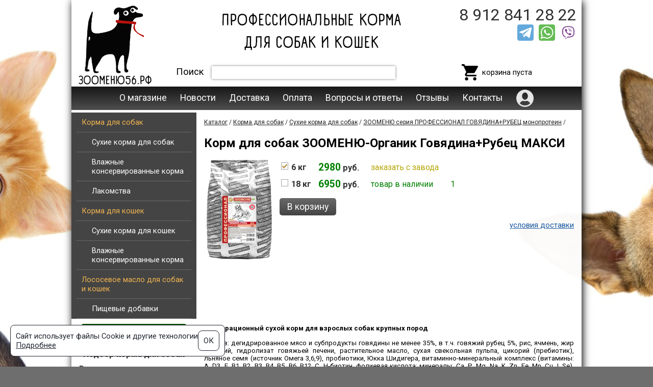

--- FILE ---
content_type: text/html; charset=utf-8
request_url: https://xn----7sbabmzhkjher.xn--p1ai/item/11/
body_size: 7055
content:


<!DOCTYPE html PUBLIC "-//W3C//DTD XHTML 1.0 Transitional//EN" "http://www.w3.org/TR/xhtml1/DTD/xhtml1-transitional.dtd">
<html xmlns="http://www.w3.org/1999/xhtml">
<head><meta name="viewport" content="width=device-width, initial-scale=1.0" /><meta http-equiv="content-type" content="text/html; charset=utf-8" /><meta name="yandex-verification" content="6bf116f6c12ba55f" /><title>
	Корм для собак ЗООМЕНЮ-Органик Говядина+Рубец МАКСИ | ЗООМЕНЮ серия ПРОФЕССИОНАЛ ГОВЯДИНА+РУБЕЦ монопротеин | Зооменю 56
</title>
    <!-- Таблица стилей -->
    <link rel="preconnect" href="https://fonts.googleapis.com" /><link rel="preconnect" href="https://fonts.gstatic.com" crossorigin="" /><link href="https://fonts.googleapis.com/css2?family=Roboto:ital,wght@0,400;0,700;1,400;1,700&amp;display=swap" rel="stylesheet" /><link rel="stylesheet" type="text/css" href="/css/styles.css?v=1.026" />
    <!-- jQuery -->
    <script src="/js/jquery-1.10.2.min.js"></script>
    

    <!-- Pretty Photo -->
    <link href="/css/prettyPhoto.css" rel="stylesheet" type="text/css" />
    <script src="/js/jquery.prettyPhoto.js" type="text/javascript"></script>

    <link rel="shortcut icon" href="/favicon.png" type="image/png" /><link rel="shortcut icon" href="/favicon.svg" />

    <script type="text/javascript" charset="utf-8">
        $(document).ready(function () {
            $("a[rel^='prettyPhoto']").prettyPhoto({ hideflash: true, social_tools: false, deeplinking: false });

            $('#searchBox input').keydown(function (event) {
                if (event.which == 13) {
                    search(); return false;
                }
            });

            updateHeader();
            $(window).scroll(function () {
                updateHeader();
            });

            function search() {
                if ($('#searchBox').find('input').val() != '') {
                    location.href = encodeURI('/search/?q=' + $('#searchBox').find('input').val());
                }
            }

            $("#filter .radio").click(function () {

                if (!$(this).hasClass("radio-checked")) {
                    $(this).parent().find(".radio").removeClass("radio-checked");
                    $(this).addClass("radio-checked");
                }
            });

            $("#rbCatSection .radio, #rbDogSection .radio").each(function () {
                $(this).css("height", "auto");
                var h = $(this).height();
                if (h > 14)
                    $(this).css("margin-bottom", h - 9);
                $(this).height(14);
            });

            $("#rbType .radio").click(function () {
                if ($("#rbType .radio-checked").attr("value") == "rbCatSection") {
                    $("#sizeBlock").hide();
                    $("#rbCatSection").show();
                    $("#rbDogSection").hide();
                }
                else {
                    $("#sizeBlock").show();
                    $("#rbCatSection").hide();
                    $("#rbDogSection").show();
                }
            });
            $("#rbCatSection").hide();

            $("#btnFilter").click(function () {
                if ($("#rbType .radio-checked").attr("value") == "rbCatSection") {
                    location.href = '/filter/' + $("#rbCatSection .radio-checked").attr("value") + '/' + $("#rbAge .radio-checked").attr("value") + '/';
                }
                else {
                    location.href = '/filter/' + $("#rbDogSection .radio-checked").attr("value") + '/' + $("#rbSize .radio-checked").attr("value") + '/' + $("#rbAge .radio-checked").attr("value") + '/';
                }
                
            });

            $(".mobile-cat").click(function () {
                $(".mobile-cat").toggleClass("open");
                $("#catalog").toggleClass("show-mobile");
            });
            $(".mobile-menu").click(function () {
                $(".mobile-menu").toggleClass("open");
                $("#menu").toggleClass("show-mobile");
            });
        });

        function updateHeader() {
            st = $('html').scrollTop();
            if (st == 0) st = $('body').scrollTop();

            let max = 110;
            if ($(window).width() < 900) {
                max = 120;
                if ($(window).width() <= 550) {
                    max = 90;
                }
            }
            if (st > max) {
                $('#header').addClass('fixedHeader');
                $('#headerPlaceholder').addClass('fixedHeaderPlaceholder');
            } else {
                $('#header').removeClass('fixedHeader');
                $('#headerPlaceholder').removeClass('fixedHeaderPlaceholder');
            }
        }
    </script>
    
<script src="/js/item.js"></script>
<link rel="stylesheet" href="/css/item.css" type="text/css" />

    <script type="text/javascript" src="/js/agreement.js"></script>
</head>
<body>
    <form name="aspnetForm" method="post" action="./" id="aspnetForm" enctype="multipart/form-data">
<div>
<input type="hidden" name="__VIEWSTATE" id="__VIEWSTATE" value="/wEPDwUINTY1NjQ1NjNkZPl5TR8mcbaYMgqMGKrEvn+/2Ib0grUHEMZOqZNUucYP" />
</div>

<div>

	<input type="hidden" name="__VIEWSTATEGENERATOR" id="__VIEWSTATEGENERATOR" value="6AB857A9" />
</div>
        <div id='page'>
            <div id='header'>
                <a href='/' id='logo' title='На главную'></a>
                <div id='headerText'>
                <img src='/images/headerText.png' />
                <div id='searchBox'>
                    Поиск <input type="text" placeholder=''/>
                </div>
                </div>
                <div id='rightHeaderBlock'>
                    <div id='headerPhone'>8 912 841 28 22</div>
                    
						<div id="header_social">
						  <a href="https://t.me/zoomenu_56" title="Telegram"><img class="heartbeat" src="/images/telegram.png"></a>
						  <a href="https://wa.me/79128412822" title="WhatsApp"><img class="heartbeat" src="/images/whatsapp.png"></a>
						  <a href="viber://chat?number=%2B79128412822" title="Viber"><img class="heartbeat" src="/images/viber.png"></a>
						</div>
					
                    <a href='/cart/' style='text-decoration:none;'><div id='cartBlock'><div style='padding-top:10px;text-decoration:none'>корзина пуста</div></div></a>
                </div>
                <div class="mobile-cat">Каталог</div>
                <div class="mobile-menu menu-btn"><span></span><span></span><span></span></div>
            </div>
            <div id='headerPlaceholder'></div>
            <div id='menu'>
                <a href="#" class="mobile-cat">Каталог</a>
                <a title='О магазине' href='/pages/2/'>О магазине</a><a title='Новости' href='/news/'>Новости</a><a title='Доставка' href='/pages/3/'>Доставка</a><a title='Оплата' href='/pages/4/'>Оплата</a><a title='Вопросы и ответы' href='/faq/'>Вопросы и ответы</a><a title='Отзывы' href='/feed/'>Отзывы</a><a title='Контакты' href='/pages/5/'>Контакты</a><a class='account-link' title='ЛК' href='/account/'></a>
            </div>
            <div id='content'>    
                <div id='catalog'>
                    <div class="mobile-cat menu-btn"><span></span><span></span><span></span></div>
                    <a title='Корма для собак' href='/section/1/' m='1' style='color:#F2B550'>Корма для собак</a><a title='Сухие корма для собак' class='subSec' href='/section/3/' m='3'>Сухие корма для собак</a><a title='Влажные консервированные корма' class='subSec' href='/section/4/' m='4'>Влажные консервированные корма</a><a title='Лакомства' class='subSec' href='/section/5/' m='5'>Лакомства</a><a title='Корма для кошек' href='/section/2/' m='2' style='color:#F2B550'>Корма для кошек</a><a title='Сухие корма для кошек' class='subSec' href='/section/7/' m='7'>Сухие корма для кошек</a><a title='Влажные консервированные корма' class='subSec' href='/section/68/' m='68'>Влажные консервированные корма</a><a title='Лососевое масло для собак и кошек' href='/section/35/' m='35' style='color:#F2B550'>Лососевое масло для собак и кошек</a><a title='Пищевые добавки' class='subSec' href='/section/72/' m='72'>Пищевые добавки</a>
					<div style='background: white;text-align: center;padding-top:10px'>
						<a class='green-btn' title='Товары в наличии' href='/stock/'>ТОВАРЫ В НАЛИЧИИ</a>
					</div>
                    <div id='filter'>
                    <div style='font-size:110%;margin-bottom:10px;text-align:center;font-weight:bold'>Подбор корма для собак</div>
                        <b style='display:none'>Питомец</b>
                        <div id='rbType' style='display:none'>
                            <div class='radio radio-checked' value='rbDogSection'>собака</div>
                            <div class='radio' value='rbCatSection'>кошка</div>
                        </div>
                        <div id='sizeBlock'>
                            <b>Размер</b>
                            <div id='rbSize'>
                                <div class='radio radio-checked' value='small'>мелкие породы</div>
                                <div class='radio' value='middle'>средние породы</div>
                                <div class='radio' value='big'>крупные породы</div>
                            </div>
                        </div>                        
                        <b>Возраст</b>
                        <div id='rbAge'>
                            <div class='radio radio-checked' value='young'>молодые</div>
                            <div class='radio' value='average'>средний возраст</div>
                            <div class='radio' value='old'>пожилые</div>
                        </div>                        
                        <b>Категория</b>
                        <div id='rbCatSection'>
                            
                        </div>
                        <div id='rbDogSection'>
                            <div class='radio radio-checked' value='3'>Сухие корма для собак</div><div class='radio' value='4'>Влажные консервированные корма</div><div class='radio' value='5'>Лакомства</div>
                        </div>
                        <div id='btnFilter'>Подобрать</div>
                    </div>
                </div><div id='contentBlock'>
                    
    <div class='text'><div class='breadcrumbs'><a style='color:#222222' href='/catalog/' title='Каталог'>Каталог</a> / <a style='color:#222222' href='/section/1/' title='Корма для собак'>Корма для собак</a> / <a style='color:#222222' href='/section/3/' title='Сухие корма для собак'>Сухие корма для собак</a> / <a style='color:#222222' href='/section/15/' title='ЗООМЕНЮ серия ПРОФЕССИОНАЛ ГОВЯДИНА+РУБЕЦ монопротеин'>ЗООМЕНЮ серия ПРОФЕССИОНАЛ ГОВЯДИНА+РУБЕЦ монопротеин</a> /</div><br/><h1>Корм для собак ЗООМЕНЮ-Органик Говядина+Рубец МАКСИ</h1><div style='position:relative'></div><a title='Корм для собак ЗООМЕНЮ-Органик Говядина+Рубец МАКСИ' rel="prettyPhoto[42]" href='/foto/1795b.png'><img class='item-pic' src='/foto/1795s.png' alt='Корм для собак ЗООМЕНЮ-Органик Говядина+Рубец МАКСИ' title='Корм для собак ЗООМЕНЮ-Органик Говядина+Рубец МАКСИ' style="border-width:0px;width:138px;height:200px;float:left;margin:0px 10px 3px 0px" /></a><table id='prices'><tr><td><div class='radio' param='6 кг'>6 кг</div></td><td> <b style='color:green'>2980</b> руб.</td><td style='font-weight:normal;padding-left:20px;'><span style='color:#b5a709'>заказать с завода</span></td><td style='font-weight:normal;padding-left:20px;'></td></tr><tr><td><div class='radio' param='18 кг'>18 кг</div></td><td> <b style='color:green'>6950</b> руб.</td><td style='font-weight:normal;padding-left:20px;'><span style='color:green'>товар в наличии</span></td><td style='font-weight:normal;padding-left:20px;'><span style='color:green'>1</span></td></tr></table><div class='btnAdd' item='11'>В корзину</div><br/><div style='text-align:right;margin-bottom:5px'><a href='/pages/3/' title='Условия доставки'>условия доставки</a></div><br clear='all' /><div class='page-text'><div style="box-sizing: border-box; font-weight: normal; color: rgb(0, 0, 0); margin-top: 20px; margin-bottom: 20px; ">
	<br />
	<br />
	<br />
	<br />
	<br />
	<br />
	<p>
		<strong>Полнорационный сухой корм для взрослых собак крупных пород</strong></p>
	<p>
		Состав:&nbsp;дегидрированное мясо и субпродукты говядины не менее 35%, в т.ч. говяжий рубец 5%, рис, ячмень, жир говяжий, гидролизат говяжьей печени, растительное масло, сухая свекольная пульпа, цикорий (пребиотик), льняное семя (источник Омега 3,6,9), пробиотики, Юкка Шидигера, витаминно-минеральный комплекс (витамины: А, D3, Е, В1, В2, В3, В4, В5, В6, В12, С, Н-биотин, фолиевая кислота; минералы: Са, Р, Mg, Na, K, Zn, Fe, Mn, Cu, I, Se), коллаген, глюкозамина сульфат, хондроитина сульфат, натуральные антиоксиданты (экстракт токоферолов из растительных масел).</p>
	<p>
		Анализ:&nbsp;протеин-25%, жир-13%, зола-6%, клетчатка-2,3%, влажность-9%;&nbsp;витамины: А-12.000 МЕ/кг, D3-600 МЕ/кг, Е-350 мг/кг; минералы: Ca-1,5%, P-1,0%, Na-0,35%, Mg-0,12%; глюкозамина сульфат-900 мг/кг; хондроитина сульфат-600 мг/кг.</p>
	<p>
		Энергетическая ценность:&nbsp;3720 кКал/кг.</p>
	<p>
		Хранить:&nbsp;в сухом месте при температуре 5-25&deg;C.</p>
	<p>
		Срок годности:&nbsp;18 мес.</p>
	<p>
		Суточная норма:</p>
	<table class="colored_table" style="margin: 0px; padding: 0px; border-collapse: collapse; color: rgb(85, 85, 85); font-family: Montserrat, Arial, sans-serif; font-size: 15px;width: 100%">
		<tbody style="box-sizing: border-box; margin: 0px; padding: 0px; border-left-width: 1px; border-left-style: solid; border-right-width: 1px; border-right-style: solid; border-bottom-width: 1px; border-bottom-style: solid; border-color: var(--stroke_black);">
			<tr style="box-sizing: border-box; margin: 0px; padding: 0px;">
				<td style="box-sizing: border-box; margin: 0px; padding: 14px 20px 15px; color: var(--white_text_black); border-bottom-style: solid; border-color: var(--stroke_black); line-height: 1.42857;">
					<p style="box-sizing: border-box; margin: 0px; padding: 0px;">
						<span style="box-sizing: border-box; margin: 0px; padding: 0px; color: rgb(51, 50, 50);">Вес собаки (кг)</span></p>
				</td>
				<td style="box-sizing: border-box; margin: 0px; padding: 14px 20px 15px; color: var(--white_text_black); border-bottom-style: solid; border-color: var(--stroke_black); line-height: 1.42857;">
					<p align="center" style="box-sizing: border-box; margin: 0px; padding: 0px;">
						<span style="box-sizing: border-box; margin: 0px; padding: 0px; color: rgb(51, 50, 50);">25-30</span></p>
				</td>
				<td style="box-sizing: border-box; margin: 0px; padding: 14px 20px 15px; color: var(--white_text_black); border-bottom-style: solid; border-color: var(--stroke_black); line-height: 1.42857;">
					<p align="center" style="box-sizing: border-box; margin: 0px; padding: 0px;">
						<span style="box-sizing: border-box; margin: 0px; padding: 0px; color: rgb(51, 50, 50);">30-40</span></p>
				</td>
				<td style="box-sizing: border-box; margin: 0px; padding: 14px 20px 15px; color: var(--white_text_black); border-bottom-style: solid; border-color: var(--stroke_black); line-height: 1.42857;">
					<p align="center" style="box-sizing: border-box; margin: 0px; padding: 0px;">
						<span style="box-sizing: border-box; margin: 0px; padding: 0px; color: rgb(51, 50, 50);">40-50</span></p>
				</td>
				<td style="box-sizing: border-box; margin: 0px; padding: 14px 20px 15px; color: var(--white_text_black); border-bottom-style: solid; border-color: var(--stroke_black); line-height: 1.42857;">
					<p align="center" style="box-sizing: border-box; margin: 0px; padding: 0px;">
						<span style="box-sizing: border-box; margin: 0px; padding: 0px; color: rgb(51, 50, 50);">50-60</span></p>
				</td>
				<td style="box-sizing: border-box; margin: 0px; padding: 14px 20px 15px; color: var(--white_text_black); border-bottom-style: solid; border-color: var(--stroke_black); line-height: 1.42857;">
					<p align="center" style="box-sizing: border-box; margin: 0px; padding: 0px;">
						<span style="box-sizing: border-box; margin: 0px; padding: 0px; color: rgb(51, 50, 50);">60-70</span></p>
				</td>
			</tr>
			<tr style="box-sizing: border-box; margin: 0px; padding: 0px;">
				<td style="box-sizing: border-box; margin: 0px; padding: 14px 20px 15px; color: var(--white_text_black); border-bottom-style: solid; border-color: var(--stroke_black); line-height: 1.42857;">
					<p style="box-sizing: border-box; margin: 0px; padding: 0px;">
						<span style="box-sizing: border-box; margin: 0px; padding: 0px; color: rgb(51, 50, 50);">Суточная норма (г)</span></p>
				</td>
				<td style="box-sizing: border-box; margin: 0px; padding: 14px 20px 15px; color: var(--white_text_black); border-bottom-style: solid; border-color: var(--stroke_black); line-height: 1.42857;">
					<p align="center" style="box-sizing: border-box; margin: 0px; padding: 0px;">
						<span style="box-sizing: border-box; margin: 0px; padding: 0px; color: rgb(51, 50, 50);">350-420</span></p>
				</td>
				<td style="box-sizing: border-box; margin: 0px; padding: 14px 20px 15px; color: var(--white_text_black); border-bottom-style: solid; border-color: var(--stroke_black); line-height: 1.42857;">
					<p align="center" style="box-sizing: border-box; margin: 0px; padding: 0px;">
						<span style="box-sizing: border-box; margin: 0px; padding: 0px; color: rgb(51, 50, 50);">420-520</span></p>
				</td>
				<td style="box-sizing: border-box; margin: 0px; padding: 14px 20px 15px; color: var(--white_text_black); border-bottom-style: solid; border-color: var(--stroke_black); line-height: 1.42857;">
					<p align="center" style="box-sizing: border-box; margin: 0px; padding: 0px;">
						<span style="box-sizing: border-box; margin: 0px; padding: 0px; color: rgb(51, 50, 50);">520-600</span></p>
				</td>
				<td style="box-sizing: border-box; margin: 0px; padding: 14px 20px 15px; color: var(--white_text_black); border-bottom-style: solid; border-color: var(--stroke_black); line-height: 1.42857;">
					<p align="center" style="box-sizing: border-box; margin: 0px; padding: 0px;">
						<span style="box-sizing: border-box; margin: 0px; padding: 0px; color: rgb(51, 50, 50);">600-650</span></p>
				</td>
				<td style="box-sizing: border-box; margin: 0px; padding: 14px 20px 15px; color: var(--white_text_black); border-bottom-style: solid; border-color: var(--stroke_black); line-height: 1.42857;">
					<p align="center" style="box-sizing: border-box; margin: 0px; padding: 0px;">
						<span style="box-sizing: border-box; margin: 0px; padding: 0px; color: rgb(51, 50, 50);">650-700</span></p>
				</td>
			</tr>
		</tbody>
	</table>
</div>
</div><br clear='all'/><div style='text-align:center;margin:10px 0px'></div></div>
   
                </div>         
            </div>
        </div>
        <div id='footer'>           
            <div id='footerContent'>
                <div id='footerPhone'>8 912 841 28 22</div>

                <div id="fm_social">
                  <a href="https://t.me/zoomenu_56" target="_blank" title="Telegram"><img src="/images/telegram.png"></a>
                  <a href="https://vk.com/zoomenu56" target="_blank" title="VK"><img src="/images/vk.png"></a>
                </div>
				
				<a href='http://webman56.ru' id='webman' target='_blank'>создание сайтов</a> <a id='visa' href='/pages/4/'></a>
				
            </div>
        </div>
		
		<script type="text/javascript" src="//vk.com/js/api/openapi.js?127"></script>

<!-- VK Widget -->
<div id="vk_community_messages"></div>
<script type="text/javascript">
VK.Widgets.CommunityMessages("vk_community_messages", 88854117);
</script>
		
        <!-- Yandex.Metrika counter -->
<script type="text/javascript">
    (function (d, w, c) {
        (w[c] = w[c] || []).push(function () {
            try {
                w.yaCounter34253235 = new Ya.Metrika({ id: 34253235,
                    webvisor: true,
                    clickmap: true,
                    trackLinks: true,
                    accurateTrackBounce: true
                });
            } catch (e) { }
        });

        var n = d.getElementsByTagName("script")[0],
        s = d.createElement("script"),
        f = function () { n.parentNode.insertBefore(s, n); };
        s.type = "text/javascript";
        s.async = true;
        s.src = (d.location.protocol == "https:" ? "https:" : "http:") + "//mc.yandex.ru/metrika/watch.js";

        if (w.opera == "[object Opera]") {
            d.addEventListener("DOMContentLoaded", f, false);
        } else { f(); }
    })(document, window, "yandex_metrika_callbacks");
</script>
<noscript><div><img src="//mc.yandex.ru/watch/34253235" style="position:absolute; left:-9999px;" alt="" /></div></noscript>
<!-- /Yandex.Metrika counter -->

    </form>
</body>
</html>


--- FILE ---
content_type: text/css
request_url: https://xn----7sbabmzhkjher.xn--p1ai/css/styles.css?v=1.026
body_size: 7148
content:
html, form
{
    height:100%;
}
body {
    text-align: left;
    margin: 0px;
    padding: 0px;
    position: relative;
    font-family: 'Roboto', sans-serif;
    font-size: 11pt;
    background: white;
    color: #303030;
    height: 100%;
    background: url(/images/bg.jpg) repeat-x fixed top center #6e6e6e;
}

#page
{
    min-height:100%;
    width:1000px;
    margin: 0 auto;
    margin-bottom:-83px; 
    background:rgba(255, 255, 255, 0.9);
    box-shadow:2px 2px 15px black;
}

.isNew
{
    background:url(/images/new.png);
    width:52px;
    height:52px;
    position:absolute;
    top:5px;
    right:5px;
    z-index:5;
}

.isHit
{
    background:url(/images/hit.png);
    width:52px;
    height:52px;
    position:absolute;
    top:5px;
    right:5px;
    z-index:5;
}


.sale
{
    background:url(/images/sale.png);
    width:52px;
    height:52px;
    position:absolute;
    top:5px;
    right:5px;
    z-index:5;
}

.item
{
    width: 210px;
    padding: 14px 9px;
    margin:5px;
    border:1px solid #bb8734;
    display:inline-block;
    vertical-align:top;
    text-align:center;
    position:relative;
}

.item:hover a
{
    text-decoration:underline;
}

.item a, .item a:focus, .item a:active
{
    color:Black;
    text-decoration:none;
}

.item img
{
    border:0px;
}

.item .pic
{
    margin-bottom:10px;
}

#page:after
{
    content: '';
    display:block;
    height:83px;
}

a, a:focus, a:active { 
    outline-width: 0px;
    outline-style: none;
    color:#1758a0;
}

#header
{
    height:170px;
    width:1000px;
    margin:0 auto;
    position:relative;   
}

.fixedHeader
{
    overflow:hidden;
    z-index:9999;
    box-shadow: 0px 4px 4px -2px gray;
    height: 55px;    
    position: fixed !important;    
    background:white;
    top:-115px;
}

#headerPlaceholder
{
}

.fixedHeaderPlaceholder
{
    height:170px;
}

#logo
{
    position:absolute;
    top:10px;
    left:10px;
    background:url('/images/logo.png') no-repeat;
    width:148px;
    height:156px;
}

.fixedHeader #logo
{
    top:115px !important; 
    background:url('/images/flogo.png') no-repeat !important; 
    width:160px !important; 
    height:55px !important; 
}

#headerText
{
    font-size:180%;
    padding-left:180px;
    padding-top:15px;
    width:580px;
    text-align:center;
}

#rightHeaderBlock
{
    width:235px;
    position:absolute;
    right:10px;
    top:10px;
    text-align:right;
}

#cartBlock
{
    margin-top:37px;
    background:url(/images/cart.png) no-repeat 10px 5px;
    height:44px;
    padding-top:2px;
    text-align:left;
    padding-left:50px;
    padding-right:10px;
    font-size:100%;
    color:Black;    
}

#cartBlock span
{
    text-decoration:underline;
}

#headerPhone
{
    font-size:220%;
}

#headerAdress
{
    padding-top:10px;
    font-size:110%;
}

#searchBox
{
    margin-top:15px;
    margin-left:25px;
    font-weight:normal;
    color:Black;
    font-style:normal;  
    text-shadow:none;
    text-align:left;
    font-size:70%;
}

#searchBox input
{
    margin:0px 10px;
    padding:5px;
    width:350px;
    border:0px;
    box-shadow: 0px 0px 5px gray;/*rgba(13,116,178,0.7);*/
}

#menu
{
    width:1000px;
    height:46px;
    margin:0 auto;
    background: linear-gradient(to bottom, #171717, #4e4e4e);
    font-size:120%;
    
    text-align:center;
}

#menu a
{
    text-decoration:none;
    display:inline-block;
    padding:12px 8px;
    margin:0px 5px;
    color:White;
}

#menu a:hover, #menu .selected
{
    color:#dabe84;
    background: linear-gradient(to top, #171717, #4e4e4e);
}

#filter
{
    background:white;
    padding:15px;
}

#btnFilter
{
    color:White;
    background: linear-gradient(to top, #444444, #696969);
    padding:4px 10px;
    font-size:110%;
    margin:0 auto;
    cursor:pointer;
    width:100px;
    text-align:center;
        
    -webkit-border-radius: 5px;
    -moz-border-radius: 5px;
    border-radius: 5px;
}

#btnFilter:hover
{
    background: linear-gradient(to bottom, #444444, #696969);
}

#content
{
    width:1000px;
    margin:0 auto;
    padding-top:5px;
    background:rgba(255, 255, 255, 0.7);
}

.text
{
    text-align:justify;
    padding:10px 15px 20px 10px;
}

.page-text {
    font-size: 10pt;
}

.text img
{
    -webkit-border-radius: 10px;
    -moz-border-radius: 10px;
    border-radius: 10px;
    
    margin:5px;
    
    -webkit-transition: all 0.5s ease;
    -moz-transition: all 0.5s ease;
    transition: all 0.5s ease;
}

.text img:hover
{
    -webkit-transform: scale(1.05);
    -moz-transform: scale(1.05);
    transform: scale(1.05);
}
#catalog
{
    display:inline-block;
    vertical-align:top;
    width:245px;
    margin-right:5px;
    background:#444444;
    
}

#catalog a
{
    display:block;
    padding:10px;
    margin:0px 10px;
    text-decoration:none;
    color:White;
    background: #444444;
    border-bottom:1px solid #696969;    
    
    -webkit-transition: 0.1s;
    -moz-transition: 0.1s;
    transition: 0.1s;    
}

#catalog a:hover
{
    color:#f2b550;
    background: linear-gradient(to top, #444444, #696969);
}

#catalog .subSec
{
    padding-left:30px;
}

#contentBlock
{
    display:inline-block;
    vertical-align:top;
    width:750px;
}

#footer
{
    width:1000px;
    height:71px;
    margin:0 auto;
    position:relative;
    background:url(/images/footer.png) top center repeat-x rgba(255, 255, 255, 0.7);
    padding-top:12px;
}
#footerContent
{
    height:71px;
    background: linear-gradient(to bottom, #383838, #171717);
}
#footerPhone
{
    font-size:220%;
    color:White;
    padding:18px 20px;
}

#fm_social
{
    position:absolute;
    right:15px;
    top:30px;
}

#fm_social a
{
    margin:8px 6px;
}

#fm_social a img
{
    border:0px;
	width: 32px;
}

#header_social
{
}

#header_social a
{
    margin:8px 6px;
	margin-right: 0px;
}

#header_social a img
{
    border:0px;
	width: 32px;
}

.addComment input[type=text]
{
    width:300px;
    padding:3px;
    
    background:#fafafa;
    border:1px solid #a3a3a3;
    
    -webkit-border-radius: 3px;
    -moz-border-radius: 3px;
    border-radius: 3px;
}

.addComment textarea
{
    width:300px;
    max-width:300px;
    height:80px;
    max-height:150px;
    padding:3px;
    
    background:#fafafa;
    border:1px solid #a3a3a3;
    
    -webkit-border-radius: 3px;
    -moz-border-radius: 3px;
    border-radius: 3px;
}

/**** Pages Checker Style ****/
.pcs 
{
	color:#B47613;
	font-size:14px;
	text-decoration:none;
	padding:0px 3px;
	cursor:pointer;
}
.pcs_selected
{
	background:#B47613;
	color:white;
	font-size:14px;
	text-decoration:none;
	padding:0px 5px;
	cursor:default;
}
.pcs:hover
{
	color:#B47613;
	font-size:14px;
	text-decoration:none;
	padding:0px 3px;
	cursor:pointer;
	font-weight:bold;
}
/********************/

h1
{
    color:black;
    margin-top:0px;
    text-align:left;
    font-size: 24px;
}

h2
{
    color:black;
    font-size:150%;
    margin:15px 0px;
}

h3
{
    color:black;
    font-size:120%;
    margin:12px 0px;
}

.checkbox
{
    height:14px;
    padding-left:20px;
    background:url(/images/checkbox.png) top left no-repeat;
    margin:5px 10px 5px 0px;
    cursor:pointer;
    display:inline-block;
}

.checkbox-checked
{
    background-position:bottom left;
}

.radio
{
    height:14px;
    padding-left:20px;
    background:url(/images/checkbox.png) top left no-repeat;
    margin:5px 10px 10px 0px;
    cursor:pointer;
}

.radio-checked
{
    background-position:bottom left;
}

#prices
{
    font-weight:bold;
    font-size:110%;
}

#prices tr
{
    cursor:pointer;
}

#prices b
{
    color:#a68947;
    font-size:120%;
}

.btnAdd
{
    color:White;
    background: linear-gradient(to top, #444444, #696969);
    padding:7px 15px;
    font-size:120%;
    margin:10px 0px;
    cursor:pointer;
    
    display:inline-block;
    vertical-align:top;
    
    -webkit-border-radius: 5px;
    -moz-border-radius: 5px;
    border-radius: 5px;
}

.btnAdd:hover
{
    background: linear-gradient(to bottom, #444444, #696969);
}

.cart_remove
{
    width:15px;
    height:15px;
    cursor:pointer;
    background:url(/images/close.png);
}

#cart_table
{
    margin:0 auto;
    width:100%;
}

#cart_table td
{
    padding-left:15px;
    text-align:left;    
}

#cart_table input
{
    width:60px;
    border:1px solid #1f2228;
}

#cart_table img
{
    margin-bottom:10px;
    
    -webkit-border-radius: 10px;
    -moz-border-radius: 10px;
    border-radius: 10px;
}

#cart_table a
{
    color:black;
}

.orderBtn
{
    color:White;
    background: linear-gradient(to top, #444444, #696969);
    padding:7px 15px;
    font-size:120%;
    margin:10px 0px;
    cursor:pointer;
    
    display:inline-block;
    vertical-align:top;
    
    -webkit-border-radius: 5px;
    -moz-border-radius: 5px;
    border-radius: 5px;
}

#ordertable
{
}

#ordertable input[type=text]
{
    width:300px;
    padding:5px;
    border:1px solid #696969;
    background:#EEE;
    margin-bottom: 5px;
}

#ordertable input[type=text]:focus
{
    background:white;
}


    #ordertable select {
        width: 312px;
        padding: 5px;
        border: 1px solid #696969;
        background: #EEE;
        margin-bottom: 5px;
    }

        #ordertable select:focus {
            background: white;
        }

    #ordertable textarea {
        width: 300px;
        min-width: 300px;
        max-width: 300px;
        max-height: 70px;
        height: 50px;
        padding: 5px;
        border: 1px solid #696969;
        background: #EEE;
        margin-bottom: 5px;
    }
#ordertable textarea:focus
{
    background:white;
}

#ordertable .btnSend
{
    color:White;
    background: linear-gradient(to top, #444444, #696969);
    padding:7px 15px;
    font-size:120%;
    margin:10px 0px;
    cursor:pointer;
    
    display:inline-block;
    vertical-align:top;
    
    -webkit-border-radius: 5px;
    -moz-border-radius: 5px;
    border-radius: 5px;
}

.btn, .btn:focus, .btn:active
{
    color:White;
    text-decoration:none;
    background: linear-gradient(to top, #444444, #696969);
    padding:4px 10px;
    display:inline-block;
    cursor:pointer;
    width:100px;
    text-align:center;
        
    -webkit-border-radius: 5px;
    -moz-border-radius: 5px;
    border-radius: 5px;
}

.prices
{
    margin:5px 0px;
    margin-bottom:0px;
    text-align:left;
    font-size:105%;
}

    .prices div {
        cursor: pointer;
        line-height: 16px;
        padding-left: 25px;
        margin-bottom: 8px;
        position: relative;
    }
        .prices div:before {
            content:'';
            width: 16px;
            height: 16px;
            position: absolute;
            top: 0px;
            left: 0px;            
            background: url(/images/btnAdd.png) no-repeat;
        }
        .prices div.in-cart:before {
            background-position: 0px -16px;
        }

        .prices div:last-child {
            margin-bottom: 0px;
        }

#webman {
    position: absolute;
    top: 25px;
    left: 38%;
    color: white;
    display: block;
    width: 110px;
    text-align: center;
    padding-top: 30px;
    text-decoration: none;
    background: url(/images/w.png) center top no-repeat;
    font-size: 90%;
}

#visa
{
	position: absolute;
    top: 25px;
    left: 52%;
    color: white;
	display:block;
	width:229px;
	height:37px;
	text-align:center;
	text-decoration:none;
	background:url(/images/visa.png) center top no-repeat;
}
.old-price
{
    text-decoration:line-through;
    color:#a68947;
    font-size:80%
}
.sale-label 
{
    border-radius: 50%;
    padding: 13px 5px;
    box-shadow: 1px 2px 2px rgba(0,0,0,0.5);
    font-weight: bold;
    position: absolute;
    top: 3px;
    left: 3px;
    background: red;
    color: White;
}

#checkCoupon
{
    text-decoration:underline;
    cursor:pointer;
}
#tbCoupon
{
    padding:3px;
    margin:0px 4px;
}

.mobile-cat {
    display: none;
}

.mobile-menu {
    display: none;
}

#menu a.mobile-cat {
    display: none;
}

#header .mobile-cat {
    color: White;
    text-decoration: none;
    background: linear-gradient(to top, #444444, #696969);
    padding: 5px 10px;
    cursor: pointer;
    position: absolute;
    bottom: 10px;
    left: 10px;
    border-radius: 5px;
}

    .menu-btn {
        width: 32px;
        height: 32px;
        position: relative;
        cursor: pointer;
    }

    .menu-btn span {
        display: block;
        position: absolute;
        height: 6px;
        width: 100%;
        background: white;
        border-radius: 8px;
        opacity: 1;
        left: 0px;
        top: 0px;
        -webkit-transform: rotate(0deg);
        -moz-transform: rotate(0deg);
        -o-transform: rotate(0deg);
        transform: rotate(0deg);
        -webkit-transition: .25s ease-in-out;
        -moz-transition: .25s ease-in-out;
        -o-transition: .25s ease-in-out;
        transition: .25s ease-in-out;
        -webkit-transform-origin: left center;
        -moz-transform-origin: left center;
        -o-transform-origin: left center;
        transform-origin: left center;
    }

        .menu-btn span:nth-child(1) {
            top: 0px;
        }

        .menu-btn span:nth-child(2) {
            top: 10px;
        }

        .menu-btn span:nth-child(3) {
            top: 20px;
        }

    .menu-btn.open span:nth-child(1) {
        -webkit-transform: rotate(45deg);
        -moz-transform: rotate(45deg);
        -o-transform: rotate(45deg);
        transform: rotate(45deg);
    }

    .menu-btn.open span:nth-child(2) {
        width: 0%;
        opacity: 0;
    }

    .menu-btn.open span:nth-child(3) {
        top: 23px;
        -webkit-transform: rotate(-45deg);
        -moz-transform: rotate(-45deg);
        -o-transform: rotate(-45deg);
        transform: rotate(-45deg);
    }

.items-list {
    display: flex;
    flex-direction: row;
    flex-wrap: wrap;
    justify-content: space-around;
}

.loader {
    width: 32px;
    height: 32px;
    background:url(/images/ajax-loader.gif);
}

label {
    user-select: none;
    cursor: pointer;
}

.couponRow {
    margin: 10px 0;
}

.delivery-city {
    padding-left: 10px;
    cursor: pointer;
    margin: 5px 0;
}
    .delivery-city:hover {
        text-decoration: underline;
    }

.delivery-zones {
    display: flex;
}

#contentBlock {
    position: relative;
}

#select-zone {
    background: white;
    margin: 5px;
    padding: 10px;
    position: fixed;
    top: 10px;
    left: calc(50vw - 400px);
    width: 90vw;
    max-width: 800px;
    height: auto;
    border: 1px dashed black;
    border-radius: 5px;
    max-height: 90vh;
    overflow: auto;
    box-sizing: border-box;
    z-index: 9999;
}

.window-cap {
    margin-bottom: 20px;
    font-weight: bold;
    text-align: center;
}

@media(max-width: 1050px) {
    #page {
        width: 100%;
    }

    #header {
        width: 100%;
        height: auto;
        display: flex;
        justify-content: space-between;
    }    
    #menu {
        font-size: 105%;
    }

    .fixedHeader {
        top: -108px;
    }
    .fixedHeaderPlaceholder {
        height: 152px;
    }
    #headerText img {
        display: none;
    }

    #headerText {
        padding: 20px 0;
        width: auto;
    }

    #logo, #rightHeaderBlock {
        position: static;
        display: block;
    }

    #searchBox {
        margin: 0;
    }

    #menu {
        width: 100%;
    }

    #catalog {
        position: fixed;
        top: 0px;
        left: -100vw;
        max-height: 100vh;
        overflow-y: auto;
        z-index: 9999;
        display: block;
        width: 300px;
        box-shadow: 4px 4px 4px -2px gray;
    }

        #catalog .mobile-cat {
            display: block;
            position: absolute;
            top: 10px;
            right: 10px;
        }

    #menu a.mobile-cat {
        display: inline-block;
    }
    .fixedHeader .mobile-cat {
        display: block;
    }
    .fixedHeader .menu-btn span {
        background: #4e4e4e;
    }

    #catalog.show-mobile {
        left: 0px;
    }

    .fixedHeader #mobile-cat {
        bottom: 10px;
    }

    #contentBlock {
        display: block;
        width: 100%;
    }

    #content {
        width: 100%;
    }

    #footer {
        width: 100%;
    }

    .theme-default {
        width: 100% !important;
        max-width: 750px;
    }

    #vk_groups {
        width: 100% !important;
        max-width: 750px;
    }
    .zm {
        display: none;
    }
}

@media(max-width: 900px) {
    #select-zone {
        left: 10px;
    }
    #header {
        display: flex;
        justify-content: space-between;
        flex-direction: column;
        align-items: center;
        box-shadow: 0px 4px 4px -2px gray;
        background: url(/images/bg.jpg) no-repeat top center;
        background-size: cover;
    }
    .fixedHeaderPlaceholder {
        height: 170px;
    }
        #header .mobile-cat {
            display: block;
            position: fixed;
            top: 12px;
            left: 10px;
            height: 18px;
        }

        #header .mobile-menu {
            display: block;
            position: fixed;
            top: 10px;
            right: 10px;
        }

    #menu a.mobile-cat {
        display: none;
    }

        #header .mobile-cat span {
            background: #4e4e4e;
        }

    #header .menu-btn span {
        background: #4e4e4e;
        border: 1px solid white;
    }

    #logo {
        background: url(/images/mlogo.svg);
        background-size: contain;
        background-repeat: no-repeat;
        height: 40px;
        width: 233px;
        margin-top: 4px;
    }

    #headerPhone, #header_social {
        display: inline-block;
        vertical-align: middle;
    }

    #headerText {
        padding-top: 5px;
    }
    .fixedHeader #headerText {
        padding-top: 20px;
    }
    .fixedHeader #logo {
        margin-top: 0px;
    }

    #rightHeaderBlock {
        width: auto;
    }

    #cartBlock {
        margin: 0 auto;
        width: fit-content;
    }

    .fixedHeader {
        top: -155px;
    }

    .theme-default, .theme-default .nivoSlider {
        width: 100% !important;
        max-width: 720px;
    }

    #menu {
        position: fixed;
        top: 53px;
        right: -100vw;
        display: flex;
        flex-direction: column;
        flex-wrap: nowrap;
        align-items: stretch;
        width: 200px;
        height: auto;
        max-height: calc(100vh - 53px);
        overflow-y: auto;
        z-index: 2000;
        box-shadow: -4px 4px 4px -2px gray;
    }

        #menu.show-mobile {
            right: 0px;
        }

    .item {
        padding: 8px 5px;
        margin: 5px 0px;
    }

    .account-link {
        margin: 10px auto !important;
    }
}


@media(max-width: 780px) {

    #vk_groups iframe {
        width: 100% !important;
    }

    .theme-default, .theme-default .nivoSlider {
        width: 95% !important;
        max-width: 95%;
    }

    #page {
        margin: 0;
    }

        #page:after {
            display: none;
        }

    #footer {
        height: auto;
        background: none;
        padding: 0;
    }

    #footerContent {
        height: auto;
        display: flex;
        flex-direction: row;
        flex-wrap: wrap;
        align-items: center;
        justify-content: space-around;
    }

        #footerContent > div, #footerContent > a {
            position: static;
        }

    .couponRow {
        margin-bottom: 30px;
    }
    .delivery-zones {
        flex-direction: column;
    }
}

@media(max-width: 550px) {
    #headerText {
        display: none;
    }

    #headerPhone, #header_social {
        display: block;
        text-align: center;
    }

    .fixedHeader {
        top: -123px;
    }
    .fixedHeaderPlaceholder {
        height: 155px;
    }
    .item-pic {
        float: none !important;
        margin: 0 auto !important;
        display: block;
    }

    #cart_table tr:first-child td:first-child {
        display: none;
    }

    #cart_table tr td:first-child {
        display: none;
    }
    #headerPhone {
        font-size: 140%;
        margin: 5px 0px;
    }
    .text {
        padding: 5px;
    }
}

@media(max-width: 500px) {
    #cart_table tr:first-child td:nth-child(4) {
        display: none;
    }

    #cart_table .item-row td:nth-child(4) {
        display: none;
    }

    .sumRow td:nth-child(2),
    .discountRow td:nth-child(2),
    .bonusDiscountRow td:nth-child(2),
    .deliveryRow td:nth-child(2),
    .totalRow td:nth-child(2),
    .totalDiscountRow td:nth-child(2) {
        display: none;
    }

    .item img {
        width: auto !important;
        height: auto !important;
        max-width: 100% !important;
        max-height: 100px !important;
    }
    .item .pic {
        height: auto !important;
        overflow: hidden;
    }
    .item {
        max-width: 47%;
        padding: 8px 2px;
        margin: 5px 1px;
    }
    #header {
        background-size: 500px auto;
    }
    .prices div {
        font-size: 80%;
    }
    .item .old-price {
        display: none;
    }
    #prices {
        font-size: 80%;
    }
    .fixedHeaderPlaceholder {
        height: 144px;
    }
}

@media(max-width: 380px) {

    #header {
        background-size: 400px auto;
        background-position: center 40px;
    }
    #cart_table td {
        padding: 1px;
    }
    #ordertable select {
        width: 292px;
    }
    #ordertable input[type=text], #ordertable textarea {
        width: 280px;
    }
}

@media(max-width: 359px) {
    .item {
        max-width: 90%;
        padding: 8px 10px;
        margin: 5px 10px;
    }
    .item .old-price {
        display: inline;
    }
}



.heartbeat {
    -webkit-animation: heartbeat 4.5s ease-in-out infinite both;
    animation: heartbeat 4.5s ease-in-out infinite both;
}

#header_social a:nth-child(2) img {
    animation-delay: 1.5s;
}
#header_social a:nth-child(3) img {
    animation-delay: 3s;
}
/* ----------------------------------------------
 * Generated by Animista on 2023-7-6 11:40:17
 * Licensed under FreeBSD License.
 * See http://animista.net/license for more info. 
 * w: http://animista.net, t: @cssanimista
 * ---------------------------------------------- */
/**
 * ----------------------------------------
 * animation heartbeat
 * ----------------------------------------
 */
@-webkit-keyframes heartbeat {
    from {
        -webkit-transform: scale(1);
        transform: scale(1);
        -webkit-transform-origin: center center;
        transform-origin: center center;
        -webkit-animation-timing-function: ease-out;
        animation-timing-function: ease-out;
    }

    10% {
        -webkit-transform: scale(0.91);
        transform: scale(0.91);
        -webkit-animation-timing-function: ease-in;
        animation-timing-function: ease-in;
    }

    17% {
        -webkit-transform: scale(0.98);
        transform: scale(0.98);
        -webkit-animation-timing-function: ease-out;
        animation-timing-function: ease-out;
    }

    33% {
        -webkit-transform: scale(0.87);
        transform: scale(0.87);
        -webkit-animation-timing-function: ease-in;
        animation-timing-function: ease-in;
    }

    45% {
        -webkit-transform: scale(1);
        transform: scale(1);
        -webkit-animation-timing-function: ease-out;
        animation-timing-function: ease-out;
    }
}

@keyframes heartbeat {
    from {
        -webkit-transform: scale(1);
        transform: scale(1);
        -webkit-transform-origin: center center;
        transform-origin: center center;
        -webkit-animation-timing-function: ease-out;
        animation-timing-function: ease-out;
    }

    2% {
        -webkit-transform: scale(0.91);
        transform: scale(0.91);
        -webkit-animation-timing-function: ease-in;
        animation-timing-function: ease-in;
    }

    5% {
        -webkit-transform: scale(0.98);
        transform: scale(0.98);
        -webkit-animation-timing-function: ease-out;
        animation-timing-function: ease-out;
    }

    10% {
        -webkit-transform: scale(0.87);
        transform: scale(0.87);
        -webkit-animation-timing-function: ease-in;
        animation-timing-function: ease-in;
    }

    15% {
        -webkit-transform: scale(1);
        transform: scale(1);
        -webkit-animation-timing-function: ease-out;
        animation-timing-function: ease-out;
    }
}

.account-link {
    background: url(/images/account.png) center center no-repeat !important;
    width: 52px;
    height: 34px;
    padding: 0px !important;
    vertical-align: middle;
    background-size: contain !important;
    filter: invert(1) brightness(0.9);
}
    .account-link:hover, .account-link.selected {
        filter: invert(1)
    }

#catalog .green-btn, .green-btn {
    color: White;
    background: linear-gradient(to top, #0ed71a, #0b4f07);
    padding: 7px 15px;
    font-size: 120%;
    margin: 10px 0px;
    margin-right: 10px;
    cursor: pointer;
    display: inline-block;
    vertical-align: top;
    -webkit-border-radius: 5px;
    -moz-border-radius: 5px;
    border-radius: 5px;
    user-select:none;
}

.green-btn > div {
    margin-top: 3px;
    font-size: 12px;
}

#catalog .green-btn {
	margin: 0;
}
#catalog .green-btn:hover {
	color: White;
    background: linear-gradient(to top, #0ed71a, #0b4f07);
}

.balance-hint {
    font-size: 80%;
    color: red;
}

.stock-item {
    width: 60px;
    height: 60px;
    display: inline-block;
    margin-right: 10px;
    margin-bottom: 10px;
    border: 2px solid rgba(0,0,0,0.5);
    border-radius: 10px;
    background-size: cover;
    position: relative;
}
    .stock-item span {
        position: absolute;
        bottom: -5px;
        right: -5px;
        color: black;
        padding: 3px;
        font-weight: bold;
        background: white;
        display: block;
        border-radius: 50%;
        text-align: center;
        min-width: 14px;
        height: 14px;
        font-size: 12px;
        border: 1px solid rgba(0,0,0,0.5);
    }

.block-caption {
    padding: 10px;
    font-size: 140%;
    font-weight: bold;
    cursor: pointer;
    background: rgba(0,0,0,0.1);
    position: relative;
    padding-right: 40px;
}

    .block-caption::after {
        content: '';
        display: block;
        background: url(/images/arrow.svg) no-repeat;
        background-size: contain;
        width: 12px;
        height: 20px;
        position: absolute;
        right: 20px;
        top: 12px;
        transition: 0.7s;
        transform: rotate(90deg);
        filter: unset;
    }
    .block-caption.selected::after {
        transform: rotate(270deg);
    }

    .block-content {
        display: none;
        padding-bottom: 20px;
    }
	
@media(max-width: 305px) {
    #catalog {
		left: -130vw;
		width: 100vw;
	}
	#tbCoupon {
		display: block;
	}
	#footerPhone {
		font-size: 180%;
	}
	#ordertable input[type=text], #ordertable textarea {
		width: 225px;
		min-width: 225px;
		max-width: 225px;
	}
}

.breadcrumbs {
    font-size: 12px;
    line-height: 1.5;
}

--- FILE ---
content_type: application/javascript
request_url: https://xn----7sbabmzhkjher.xn--p1ai/js/item.js
body_size: 539
content:
$(document).ready(function () {
    if ($(".text").attr("m"))
        $("#catalog a[m=" + $(".text").attr("m") + "]").css("color", "#dabe84");

    var maxh = 0;
    $(".item .pic").each(function () {
        if ($(this).height() > maxh)
            maxh = $(this).height();
    });
    $(".item .pic").height(maxh);

    maxh = 0;
    $(".item").each(function () {
        if ($(this).height() > maxh)
            maxh = $(this).height();
    });
    $(".item").height(maxh);

    $(".checkbox").click(function () {

        if ($(this).hasClass("checkbox-checked"))
            $(this).removeClass("checkbox-checked");
        else {
            $(this).parent().find(".checkbox").removeClass("checkbox-checked");
            $(this).addClass("checkbox-checked");
        }
    });

    $("#prices tr").click(function () {
        $(this).find(".radio").each(function () {
            if (!$(this).hasClass("radio-checked")) {
                $("#prices .radio").removeClass("radio-checked");
                $(this).addClass("radio-checked");
            }
        });
    });
    $("#prices .radio").first().addClass("radio-checked");

    $(".btnAdd").click(function () {
        var item = $(this).attr('item');
        var param = $("#prices .radio-checked").attr("param");
        var btn = $(this);
        var count = 1;
        btn.css("background", "gray");
        $.ajax({
            type: 'POST',
            url: "/cart.ashx",
            data: { item: item, count: count, param: param },
            context: $('#cartBlock'),
            success: function (data) {
                $(this).html(data);
                btn.css("background", "linear-gradient(#1f2228, #3fAA47)");
            }
        });
        return false;
    });
});

--- FILE ---
content_type: application/javascript
request_url: https://xn----7sbabmzhkjher.xn--p1ai/js/agreement.js
body_size: 2776
content:
const agreement = localStorage.getItem('agreement');

const welcomeText = 'Сайт использует файлы Cookie и другие технологии';
const moreBtnText = 'Подробнее';
const closeBtnText = 'ОК';

const storages = true;
const personalData = true;

let mainText = '';

if (storages) {
    mainText += `<b>Файлы Cookie</b><br/>
Это файлы, установленные на устройстве пользователя для хранения данных, которые доступны для чтения серверам веб-сайтов и веб-приложений. С помощью этих файлов сайт запоминает пользователя, выбранные товары / услуги, настроенные фильтры или параметры отображения страниц и другие данные, которые позволяют персонализировать для пользователя получаемые с сервера данные.<br/>
<br/>
<b>Файлы локального хранилища</b><br/>
Это данные, которые в отличие от Cookie, хранятся только на устройстве пользователя и не доступны для чтения серверу. С помощью этих данных сайт может хранить выбранные пользователем параметры отображения, такие как тема оформления, количество товаров на одной странице, вид товаров в каталоге и т.п. Также в этих файлах может сохраняться техническое состояние веб-приложения, позволяющее возобновлять работу при перезагрузке страницы, сбоях связи, переходе по страницам сайта и прочих событиях, требующих восстановления контекста.<br/>
<br/>
<b>Счетчики, скрипты рекламных сетей и поисковых систем</b><br/>
Это файлы javascript, которые загружаются при посещении сайта, и содержат код, позволяющий учитывать посещения страниц сайта, собирать и передавать статистику на сервера аналитических систем, например, сервисов Яндекс.Метрика и Google Аналитика. Эти данные позволяют поисковым системам предлагать пользователям персонализированные результаты поиска и рекламные объявления.<br/>
<br/>
Пользователь может отключить хранение файлов Cookie и исполнение скриптов в своем браузере. Уже сохраненные сайтом файлы Cookie и данные в локальном хранилище также могут быть удалены пользователем. Для удаления данных и отключения технологий необходимо ознакомиться с руководством пользователя соответствующего браузера. В таком случае нормальная работа сайтов и веб-приложений может быть нарушена.
<br/><br/>`;
}
if (personalData) {
    mainText += `<b>Хранение и обработка персональных данных</b><br/>
Для работы некоторых функций сайта (регистрация, вход в личный кабинет, отправка заявок, обратная связь и т.п.), 
может потребоваться обработка и хранение персональных данных, которые пользователь самостоятельно укажет на соответствующих формах сайта. 
<br/><br/>
Пользователь может в любой момент обратиться к администрации сайта с требованием прекратить обработку и/или хранение данных, которые ранее были им предоставлены.
`;
}

const welcomeBlock = document.createElement('div');
welcomeBlock.innerHTML = welcomeText;

const closeBtn = document.createElement('div');
closeBtn.innerHTML = closeBtnText;

const moreBtn = document.createElement('div');
moreBtn.innerHTML = moreBtnText;

const mainTextBlock = document.createElement('div');
mainTextBlock.innerHTML = mainText;

welcomeBlock.appendChild(moreBtn);

const headerBlock = document.createElement('div');
headerBlock.appendChild(welcomeBlock);
headerBlock.appendChild(closeBtn);

const baseBlock = document.createElement('div');
baseBlock.appendChild(headerBlock);
baseBlock.appendChild(mainTextBlock);

if (!agreement || agreement !== 'ok') {
    window.onload = () => document.body.appendChild(baseBlock);
}

baseBlock.style.position = 'fixed';
baseBlock.style.bottom = '20px';
baseBlock.style.left = '20px';
baseBlock.style.maxWidth = '80vw';
baseBlock.style.borderRadius = '8px';
baseBlock.style.border = '1px solid #1f242e';
baseBlock.style.background = 'white';
baseBlock.style.color = '#1f242e';
baseBlock.style.padding = '10px';
baseBlock.style.boxSizing = 'border-box';
baseBlock.style.zIndex = '100000';

headerBlock.style.display = 'flex';
headerBlock.style.gap = '10px';
headerBlock.style.alignItems = 'center';

mainTextBlock.style.display = 'none';
mainTextBlock.style.marginTop = '10px';

closeBtn.style.borderRadius = '8px';
closeBtn.style.border = '1px solid #1f242e';
closeBtn.style.background = 'white';
closeBtn.style.color = '#1f242e';
closeBtn.style.padding = '10px';
closeBtn.style.cursor = 'pointer';

closeBtn.onmouseenter = () => {
    closeBtn.style.background = '#1f242e';
    closeBtn.style.color = 'white';
}
closeBtn.onmouseleave = () => {
    closeBtn.style.background = 'white';
    closeBtn.style.color = '#1f242e';
}

moreBtn.style.cursor = 'pointer';
moreBtn.style.textDecoration = 'underline';

mainTextBlock.style.maxHeight = '200px';
mainTextBlock.style.padding = '20px 0';
mainTextBlock.style.overflow = 'auto';

moreBtn.onclick = () => {
    mainTextBlock.style.display = 'block';
    moreBtn.style.display = 'none';
}

closeBtn.onclick = () => {
    baseBlock.style.display = 'none';
    localStorage.setItem('agreement', 'ok');
}